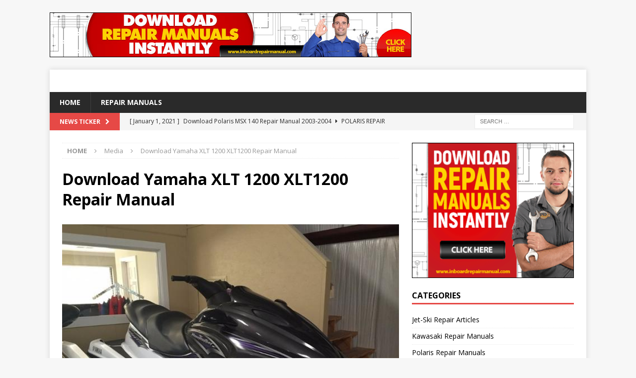

--- FILE ---
content_type: text/html; charset=UTF-8
request_url: https://www.jetskirepairmanual.com/download-yamaha-xlt-1200-xlt1200-repair-manual/download-yamaha-xlt-1200-xlt1200-repair-manual/
body_size: 11626
content:
<!DOCTYPE html>
<html class="no-js mh-one-sb" lang="en-US">
<head>
<meta charset="UTF-8">
<meta name="viewport" content="width=device-width, initial-scale=1.0">
<link rel="profile" href="http://gmpg.org/xfn/11" />
<meta name='robots' content='index, follow, max-image-preview:large, max-snippet:-1, max-video-preview:-1' />

	<!-- This site is optimized with the Yoast SEO plugin v26.7 - https://yoast.com/wordpress/plugins/seo/ -->
	<title>Download Yamaha XLT 1200 XLT1200 Repair Manual -</title>
	<link rel="canonical" href="https://www.jetskirepairmanual.com/download-yamaha-xlt-1200-xlt1200-repair-manual/download-yamaha-xlt-1200-xlt1200-repair-manual/" />
	<meta property="og:locale" content="en_US" />
	<meta property="og:type" content="article" />
	<meta property="og:title" content="Download Yamaha XLT 1200 XLT1200 Repair Manual -" />
	<meta property="og:url" content="https://www.jetskirepairmanual.com/download-yamaha-xlt-1200-xlt1200-repair-manual/download-yamaha-xlt-1200-xlt1200-repair-manual/" />
	<meta property="article:modified_time" content="2020-12-28T22:00:05+00:00" />
	<meta property="og:image" content="https://www.jetskirepairmanual.com/download-yamaha-xlt-1200-xlt1200-repair-manual/download-yamaha-xlt-1200-xlt1200-repair-manual" />
	<meta property="og:image:width" content="600" />
	<meta property="og:image:height" content="450" />
	<meta property="og:image:type" content="image/jpeg" />
	<meta name="twitter:card" content="summary_large_image" />
	<script type="application/ld+json" class="yoast-schema-graph">{"@context":"https://schema.org","@graph":[{"@type":"WebPage","@id":"https://www.jetskirepairmanual.com/download-yamaha-xlt-1200-xlt1200-repair-manual/download-yamaha-xlt-1200-xlt1200-repair-manual/","url":"https://www.jetskirepairmanual.com/download-yamaha-xlt-1200-xlt1200-repair-manual/download-yamaha-xlt-1200-xlt1200-repair-manual/","name":"Download Yamaha XLT 1200 XLT1200 Repair Manual -","isPartOf":{"@id":"https://www.jetskirepairmanual.com/#website"},"primaryImageOfPage":{"@id":"https://www.jetskirepairmanual.com/download-yamaha-xlt-1200-xlt1200-repair-manual/download-yamaha-xlt-1200-xlt1200-repair-manual/#primaryimage"},"image":{"@id":"https://www.jetskirepairmanual.com/download-yamaha-xlt-1200-xlt1200-repair-manual/download-yamaha-xlt-1200-xlt1200-repair-manual/#primaryimage"},"thumbnailUrl":"https://www.jetskirepairmanual.com/wp-content/uploads/2020/12/Download-Yamaha-XLT-1200-XLT1200-Repair-Manual.jpg","datePublished":"2020-12-28T21:59:47+00:00","dateModified":"2020-12-28T22:00:05+00:00","breadcrumb":{"@id":"https://www.jetskirepairmanual.com/download-yamaha-xlt-1200-xlt1200-repair-manual/download-yamaha-xlt-1200-xlt1200-repair-manual/#breadcrumb"},"inLanguage":"en-US","potentialAction":[{"@type":"ReadAction","target":["https://www.jetskirepairmanual.com/download-yamaha-xlt-1200-xlt1200-repair-manual/download-yamaha-xlt-1200-xlt1200-repair-manual/"]}]},{"@type":"ImageObject","inLanguage":"en-US","@id":"https://www.jetskirepairmanual.com/download-yamaha-xlt-1200-xlt1200-repair-manual/download-yamaha-xlt-1200-xlt1200-repair-manual/#primaryimage","url":"https://www.jetskirepairmanual.com/wp-content/uploads/2020/12/Download-Yamaha-XLT-1200-XLT1200-Repair-Manual.jpg","contentUrl":"https://www.jetskirepairmanual.com/wp-content/uploads/2020/12/Download-Yamaha-XLT-1200-XLT1200-Repair-Manual.jpg","width":600,"height":450,"caption":"Download Yamaha XLT 1200 XLT1200 Repair Manual"},{"@type":"BreadcrumbList","@id":"https://www.jetskirepairmanual.com/download-yamaha-xlt-1200-xlt1200-repair-manual/download-yamaha-xlt-1200-xlt1200-repair-manual/#breadcrumb","itemListElement":[{"@type":"ListItem","position":1,"name":"Home","item":"https://www.jetskirepairmanual.com/"},{"@type":"ListItem","position":2,"name":"Download Yamaha XLT 1200 (XLT1200) Repair Manual","item":"https://www.jetskirepairmanual.com/download-yamaha-xlt-1200-xlt1200-repair-manual/"},{"@type":"ListItem","position":3,"name":"Download Yamaha XLT 1200 XLT1200 Repair Manual"}]},{"@type":"WebSite","@id":"https://www.jetskirepairmanual.com/#website","url":"https://www.jetskirepairmanual.com/","name":"","description":"","potentialAction":[{"@type":"SearchAction","target":{"@type":"EntryPoint","urlTemplate":"https://www.jetskirepairmanual.com/?s={search_term_string}"},"query-input":{"@type":"PropertyValueSpecification","valueRequired":true,"valueName":"search_term_string"}}],"inLanguage":"en-US"}]}</script>
	<!-- / Yoast SEO plugin. -->


<link rel='dns-prefetch' href='//fonts.googleapis.com' />
<link rel="alternate" type="application/rss+xml" title=" &raquo; Feed" href="https://www.jetskirepairmanual.com/feed/" />
<link rel="alternate" type="application/rss+xml" title=" &raquo; Comments Feed" href="https://www.jetskirepairmanual.com/comments/feed/" />
<link rel="alternate" type="application/rss+xml" title=" &raquo; Download Yamaha XLT 1200 XLT1200 Repair Manual Comments Feed" href="https://www.jetskirepairmanual.com/download-yamaha-xlt-1200-xlt1200-repair-manual/download-yamaha-xlt-1200-xlt1200-repair-manual/feed/" />
<link rel="alternate" title="oEmbed (JSON)" type="application/json+oembed" href="https://www.jetskirepairmanual.com/wp-json/oembed/1.0/embed?url=https%3A%2F%2Fwww.jetskirepairmanual.com%2Fdownload-yamaha-xlt-1200-xlt1200-repair-manual%2Fdownload-yamaha-xlt-1200-xlt1200-repair-manual%2F" />
<link rel="alternate" title="oEmbed (XML)" type="text/xml+oembed" href="https://www.jetskirepairmanual.com/wp-json/oembed/1.0/embed?url=https%3A%2F%2Fwww.jetskirepairmanual.com%2Fdownload-yamaha-xlt-1200-xlt1200-repair-manual%2Fdownload-yamaha-xlt-1200-xlt1200-repair-manual%2F&#038;format=xml" />
		<!-- This site uses the Google Analytics by MonsterInsights plugin v9.10.1 - Using Analytics tracking - https://www.monsterinsights.com/ -->
		<!-- Note: MonsterInsights is not currently configured on this site. The site owner needs to authenticate with Google Analytics in the MonsterInsights settings panel. -->
					<!-- No tracking code set -->
				<!-- / Google Analytics by MonsterInsights -->
		<style id='wp-img-auto-sizes-contain-inline-css' type='text/css'>
img:is([sizes=auto i],[sizes^="auto," i]){contain-intrinsic-size:3000px 1500px}
/*# sourceURL=wp-img-auto-sizes-contain-inline-css */
</style>
<link rel='stylesheet' id='sgr-css' href='https://www.jetskirepairmanual.com/wp-content/plugins/simple-google-recaptcha/sgr.css?ver=1663350292' type='text/css' media='all' />
<style id='wp-emoji-styles-inline-css' type='text/css'>

	img.wp-smiley, img.emoji {
		display: inline !important;
		border: none !important;
		box-shadow: none !important;
		height: 1em !important;
		width: 1em !important;
		margin: 0 0.07em !important;
		vertical-align: -0.1em !important;
		background: none !important;
		padding: 0 !important;
	}
/*# sourceURL=wp-emoji-styles-inline-css */
</style>
<link rel='stylesheet' id='wp-block-library-css' href='https://www.jetskirepairmanual.com/wp-includes/css/dist/block-library/style.min.css?ver=6.9' type='text/css' media='all' />
<style id='global-styles-inline-css' type='text/css'>
:root{--wp--preset--aspect-ratio--square: 1;--wp--preset--aspect-ratio--4-3: 4/3;--wp--preset--aspect-ratio--3-4: 3/4;--wp--preset--aspect-ratio--3-2: 3/2;--wp--preset--aspect-ratio--2-3: 2/3;--wp--preset--aspect-ratio--16-9: 16/9;--wp--preset--aspect-ratio--9-16: 9/16;--wp--preset--color--black: #000000;--wp--preset--color--cyan-bluish-gray: #abb8c3;--wp--preset--color--white: #ffffff;--wp--preset--color--pale-pink: #f78da7;--wp--preset--color--vivid-red: #cf2e2e;--wp--preset--color--luminous-vivid-orange: #ff6900;--wp--preset--color--luminous-vivid-amber: #fcb900;--wp--preset--color--light-green-cyan: #7bdcb5;--wp--preset--color--vivid-green-cyan: #00d084;--wp--preset--color--pale-cyan-blue: #8ed1fc;--wp--preset--color--vivid-cyan-blue: #0693e3;--wp--preset--color--vivid-purple: #9b51e0;--wp--preset--gradient--vivid-cyan-blue-to-vivid-purple: linear-gradient(135deg,rgb(6,147,227) 0%,rgb(155,81,224) 100%);--wp--preset--gradient--light-green-cyan-to-vivid-green-cyan: linear-gradient(135deg,rgb(122,220,180) 0%,rgb(0,208,130) 100%);--wp--preset--gradient--luminous-vivid-amber-to-luminous-vivid-orange: linear-gradient(135deg,rgb(252,185,0) 0%,rgb(255,105,0) 100%);--wp--preset--gradient--luminous-vivid-orange-to-vivid-red: linear-gradient(135deg,rgb(255,105,0) 0%,rgb(207,46,46) 100%);--wp--preset--gradient--very-light-gray-to-cyan-bluish-gray: linear-gradient(135deg,rgb(238,238,238) 0%,rgb(169,184,195) 100%);--wp--preset--gradient--cool-to-warm-spectrum: linear-gradient(135deg,rgb(74,234,220) 0%,rgb(151,120,209) 20%,rgb(207,42,186) 40%,rgb(238,44,130) 60%,rgb(251,105,98) 80%,rgb(254,248,76) 100%);--wp--preset--gradient--blush-light-purple: linear-gradient(135deg,rgb(255,206,236) 0%,rgb(152,150,240) 100%);--wp--preset--gradient--blush-bordeaux: linear-gradient(135deg,rgb(254,205,165) 0%,rgb(254,45,45) 50%,rgb(107,0,62) 100%);--wp--preset--gradient--luminous-dusk: linear-gradient(135deg,rgb(255,203,112) 0%,rgb(199,81,192) 50%,rgb(65,88,208) 100%);--wp--preset--gradient--pale-ocean: linear-gradient(135deg,rgb(255,245,203) 0%,rgb(182,227,212) 50%,rgb(51,167,181) 100%);--wp--preset--gradient--electric-grass: linear-gradient(135deg,rgb(202,248,128) 0%,rgb(113,206,126) 100%);--wp--preset--gradient--midnight: linear-gradient(135deg,rgb(2,3,129) 0%,rgb(40,116,252) 100%);--wp--preset--font-size--small: 13px;--wp--preset--font-size--medium: 20px;--wp--preset--font-size--large: 36px;--wp--preset--font-size--x-large: 42px;--wp--preset--spacing--20: 0.44rem;--wp--preset--spacing--30: 0.67rem;--wp--preset--spacing--40: 1rem;--wp--preset--spacing--50: 1.5rem;--wp--preset--spacing--60: 2.25rem;--wp--preset--spacing--70: 3.38rem;--wp--preset--spacing--80: 5.06rem;--wp--preset--shadow--natural: 6px 6px 9px rgba(0, 0, 0, 0.2);--wp--preset--shadow--deep: 12px 12px 50px rgba(0, 0, 0, 0.4);--wp--preset--shadow--sharp: 6px 6px 0px rgba(0, 0, 0, 0.2);--wp--preset--shadow--outlined: 6px 6px 0px -3px rgb(255, 255, 255), 6px 6px rgb(0, 0, 0);--wp--preset--shadow--crisp: 6px 6px 0px rgb(0, 0, 0);}:where(.is-layout-flex){gap: 0.5em;}:where(.is-layout-grid){gap: 0.5em;}body .is-layout-flex{display: flex;}.is-layout-flex{flex-wrap: wrap;align-items: center;}.is-layout-flex > :is(*, div){margin: 0;}body .is-layout-grid{display: grid;}.is-layout-grid > :is(*, div){margin: 0;}:where(.wp-block-columns.is-layout-flex){gap: 2em;}:where(.wp-block-columns.is-layout-grid){gap: 2em;}:where(.wp-block-post-template.is-layout-flex){gap: 1.25em;}:where(.wp-block-post-template.is-layout-grid){gap: 1.25em;}.has-black-color{color: var(--wp--preset--color--black) !important;}.has-cyan-bluish-gray-color{color: var(--wp--preset--color--cyan-bluish-gray) !important;}.has-white-color{color: var(--wp--preset--color--white) !important;}.has-pale-pink-color{color: var(--wp--preset--color--pale-pink) !important;}.has-vivid-red-color{color: var(--wp--preset--color--vivid-red) !important;}.has-luminous-vivid-orange-color{color: var(--wp--preset--color--luminous-vivid-orange) !important;}.has-luminous-vivid-amber-color{color: var(--wp--preset--color--luminous-vivid-amber) !important;}.has-light-green-cyan-color{color: var(--wp--preset--color--light-green-cyan) !important;}.has-vivid-green-cyan-color{color: var(--wp--preset--color--vivid-green-cyan) !important;}.has-pale-cyan-blue-color{color: var(--wp--preset--color--pale-cyan-blue) !important;}.has-vivid-cyan-blue-color{color: var(--wp--preset--color--vivid-cyan-blue) !important;}.has-vivid-purple-color{color: var(--wp--preset--color--vivid-purple) !important;}.has-black-background-color{background-color: var(--wp--preset--color--black) !important;}.has-cyan-bluish-gray-background-color{background-color: var(--wp--preset--color--cyan-bluish-gray) !important;}.has-white-background-color{background-color: var(--wp--preset--color--white) !important;}.has-pale-pink-background-color{background-color: var(--wp--preset--color--pale-pink) !important;}.has-vivid-red-background-color{background-color: var(--wp--preset--color--vivid-red) !important;}.has-luminous-vivid-orange-background-color{background-color: var(--wp--preset--color--luminous-vivid-orange) !important;}.has-luminous-vivid-amber-background-color{background-color: var(--wp--preset--color--luminous-vivid-amber) !important;}.has-light-green-cyan-background-color{background-color: var(--wp--preset--color--light-green-cyan) !important;}.has-vivid-green-cyan-background-color{background-color: var(--wp--preset--color--vivid-green-cyan) !important;}.has-pale-cyan-blue-background-color{background-color: var(--wp--preset--color--pale-cyan-blue) !important;}.has-vivid-cyan-blue-background-color{background-color: var(--wp--preset--color--vivid-cyan-blue) !important;}.has-vivid-purple-background-color{background-color: var(--wp--preset--color--vivid-purple) !important;}.has-black-border-color{border-color: var(--wp--preset--color--black) !important;}.has-cyan-bluish-gray-border-color{border-color: var(--wp--preset--color--cyan-bluish-gray) !important;}.has-white-border-color{border-color: var(--wp--preset--color--white) !important;}.has-pale-pink-border-color{border-color: var(--wp--preset--color--pale-pink) !important;}.has-vivid-red-border-color{border-color: var(--wp--preset--color--vivid-red) !important;}.has-luminous-vivid-orange-border-color{border-color: var(--wp--preset--color--luminous-vivid-orange) !important;}.has-luminous-vivid-amber-border-color{border-color: var(--wp--preset--color--luminous-vivid-amber) !important;}.has-light-green-cyan-border-color{border-color: var(--wp--preset--color--light-green-cyan) !important;}.has-vivid-green-cyan-border-color{border-color: var(--wp--preset--color--vivid-green-cyan) !important;}.has-pale-cyan-blue-border-color{border-color: var(--wp--preset--color--pale-cyan-blue) !important;}.has-vivid-cyan-blue-border-color{border-color: var(--wp--preset--color--vivid-cyan-blue) !important;}.has-vivid-purple-border-color{border-color: var(--wp--preset--color--vivid-purple) !important;}.has-vivid-cyan-blue-to-vivid-purple-gradient-background{background: var(--wp--preset--gradient--vivid-cyan-blue-to-vivid-purple) !important;}.has-light-green-cyan-to-vivid-green-cyan-gradient-background{background: var(--wp--preset--gradient--light-green-cyan-to-vivid-green-cyan) !important;}.has-luminous-vivid-amber-to-luminous-vivid-orange-gradient-background{background: var(--wp--preset--gradient--luminous-vivid-amber-to-luminous-vivid-orange) !important;}.has-luminous-vivid-orange-to-vivid-red-gradient-background{background: var(--wp--preset--gradient--luminous-vivid-orange-to-vivid-red) !important;}.has-very-light-gray-to-cyan-bluish-gray-gradient-background{background: var(--wp--preset--gradient--very-light-gray-to-cyan-bluish-gray) !important;}.has-cool-to-warm-spectrum-gradient-background{background: var(--wp--preset--gradient--cool-to-warm-spectrum) !important;}.has-blush-light-purple-gradient-background{background: var(--wp--preset--gradient--blush-light-purple) !important;}.has-blush-bordeaux-gradient-background{background: var(--wp--preset--gradient--blush-bordeaux) !important;}.has-luminous-dusk-gradient-background{background: var(--wp--preset--gradient--luminous-dusk) !important;}.has-pale-ocean-gradient-background{background: var(--wp--preset--gradient--pale-ocean) !important;}.has-electric-grass-gradient-background{background: var(--wp--preset--gradient--electric-grass) !important;}.has-midnight-gradient-background{background: var(--wp--preset--gradient--midnight) !important;}.has-small-font-size{font-size: var(--wp--preset--font-size--small) !important;}.has-medium-font-size{font-size: var(--wp--preset--font-size--medium) !important;}.has-large-font-size{font-size: var(--wp--preset--font-size--large) !important;}.has-x-large-font-size{font-size: var(--wp--preset--font-size--x-large) !important;}
/*# sourceURL=global-styles-inline-css */
</style>

<style id='classic-theme-styles-inline-css' type='text/css'>
/*! This file is auto-generated */
.wp-block-button__link{color:#fff;background-color:#32373c;border-radius:9999px;box-shadow:none;text-decoration:none;padding:calc(.667em + 2px) calc(1.333em + 2px);font-size:1.125em}.wp-block-file__button{background:#32373c;color:#fff;text-decoration:none}
/*# sourceURL=/wp-includes/css/classic-themes.min.css */
</style>
<link rel='stylesheet' id='contact-form-7-css' href='https://www.jetskirepairmanual.com/wp-content/plugins/contact-form-7/includes/css/styles.css?ver=6.1.4' type='text/css' media='all' />
<link rel='stylesheet' id='mh-magazine-css' href='https://www.jetskirepairmanual.com/wp-content/themes/mh-magazine/style.css?ver=3.8.1' type='text/css' media='all' />
<link rel='stylesheet' id='mh-font-awesome-css' href='https://www.jetskirepairmanual.com/wp-content/themes/mh-magazine/includes/font-awesome.min.css' type='text/css' media='all' />
<link rel='stylesheet' id='mh-google-fonts-css' href='https://fonts.googleapis.com/css?family=Open+Sans:300,400,400italic,600,700' type='text/css' media='all' />
<link rel='stylesheet' id='tablepress-default-css' href='https://www.jetskirepairmanual.com/wp-content/plugins/tablepress/css/build/default.css?ver=3.2.6' type='text/css' media='all' />
<script type="text/javascript" id="sgr-js-extra">
/* <![CDATA[ */
var sgr = {"sgr_site_key":"6LfjWBgaAAAAAMj7u4LE36dJN8QEJNXf8_ud8f9R"};
//# sourceURL=sgr-js-extra
/* ]]> */
</script>
<script type="text/javascript" src="https://www.jetskirepairmanual.com/wp-content/plugins/simple-google-recaptcha/sgr.js?ver=1663350292" id="sgr-js"></script>
<script type="text/javascript" src="https://www.jetskirepairmanual.com/wp-includes/js/jquery/jquery.min.js?ver=3.7.1" id="jquery-core-js"></script>
<script type="text/javascript" src="https://www.jetskirepairmanual.com/wp-includes/js/jquery/jquery-migrate.min.js?ver=3.4.1" id="jquery-migrate-js"></script>
<script type="text/javascript" src="https://www.jetskirepairmanual.com/wp-content/themes/mh-magazine/js/scripts.js?ver=3.8.1" id="mh-scripts-js"></script>
<link rel="https://api.w.org/" href="https://www.jetskirepairmanual.com/wp-json/" /><link rel="alternate" title="JSON" type="application/json" href="https://www.jetskirepairmanual.com/wp-json/wp/v2/media/402" /><link rel="EditURI" type="application/rsd+xml" title="RSD" href="https://www.jetskirepairmanual.com/xmlrpc.php?rsd" />
<meta name="generator" content="WordPress 6.9" />
<link rel='shortlink' href='https://www.jetskirepairmanual.com/?p=402' />
<!--[if lt IE 9]>
<script src="https://www.jetskirepairmanual.com/wp-content/themes/mh-magazine/js/css3-mediaqueries.js"></script>
<![endif]-->
<link rel="icon" href="https://www.jetskirepairmanual.com/wp-content/uploads/2017/11/cropped-www.jetskirepairmanual.com_-32x32.png" sizes="32x32" />
<link rel="icon" href="https://www.jetskirepairmanual.com/wp-content/uploads/2017/11/cropped-www.jetskirepairmanual.com_-192x192.png" sizes="192x192" />
<link rel="apple-touch-icon" href="https://www.jetskirepairmanual.com/wp-content/uploads/2017/11/cropped-www.jetskirepairmanual.com_-180x180.png" />
<meta name="msapplication-TileImage" content="https://www.jetskirepairmanual.com/wp-content/uploads/2017/11/cropped-www.jetskirepairmanual.com_-270x270.png" />
</head>
<body id="mh-mobile" class="attachment wp-singular attachment-template-default single single-attachment postid-402 attachmentid-402 attachment-jpeg wp-theme-mh-magazine mh-boxed-layout mh-right-sb mh-loop-layout1 mh-widget-layout1" itemscope="itemscope" itemtype="http://schema.org/WebPage">
<aside class="mh-container mh-header-widget-1">
<div id="enqtran_images_banner_widget-2" class="mh-widget mh-header-1 widget_enqtran_images_banner_widget">	<div class="content-sidebar-widget">
		<div class="image_widget">
			<a
									target="_self" href="http://www.jetskirepairmanual.com/repair-manuals/" >
					<img
					class="img-responsive "
					id=" "
					width="728"
					height="90"
					title="Image-Banner"
					src="https://www.jetskirepairmanual.com/wp-content/uploads/2017/08/JetSki-Waverunner-Pwc-Repair-Manual.jpg"
					alt="Image">
			</a>
					</div>
	</div>
</div></aside>
<div class="mh-container mh-container-outer">
<div class="mh-header-nav-mobile clearfix"></div>
	<div class="mh-preheader">
    	<div class="mh-container mh-container-inner mh-row clearfix">
							<div class="mh-header-bar-content mh-header-bar-top-left mh-col-2-3 clearfix">
									</div>
										<div class="mh-header-bar-content mh-header-bar-top-right mh-col-1-3 clearfix">
									</div>
					</div>
	</div>
<header class="mh-header" itemscope="itemscope" itemtype="http://schema.org/WPHeader">
	<div class="mh-container mh-container-inner clearfix">
		<div class="mh-custom-header clearfix">
<div class="mh-header-columns mh-row clearfix">
<div class="mh-col-1-1 mh-site-identity">
<div class="mh-site-logo" role="banner" itemscope="itemscope" itemtype="http://schema.org/Brand">
<div class="mh-header-text">
<a class="mh-header-text-link" href="https://www.jetskirepairmanual.com/" title="" rel="home">
</a>
</div>
</div>
</div>
</div>
</div>
	</div>
	<div class="mh-main-nav-wrap">
		<nav class="mh-navigation mh-main-nav mh-container mh-container-inner clearfix" itemscope="itemscope" itemtype="http://schema.org/SiteNavigationElement">
			<div class="menu-main-container"><ul id="menu-main" class="menu"><li id="menu-item-22" class="menu-item menu-item-type-post_type menu-item-object-page menu-item-home menu-item-22"><a href="https://www.jetskirepairmanual.com/">Home</a></li>
<li id="menu-item-155" class="menu-item menu-item-type-post_type menu-item-object-page menu-item-155"><a href="https://www.jetskirepairmanual.com/repair-manuals/">Repair Manuals</a></li>
</ul></div>		</nav>
	</div>
	</header>
	<div class="mh-subheader">
		<div class="mh-container mh-container-inner mh-row clearfix">
							<div class="mh-header-bar-content mh-header-bar-bottom-left mh-col-2-3 clearfix">
											<div class="mh-header-ticker mh-header-ticker-bottom">
							<div class="mh-ticker-bottom">
			<div class="mh-ticker-title mh-ticker-title-bottom">
			News Ticker<i class="fa fa-chevron-right"></i>		</div>
		<div class="mh-ticker-content mh-ticker-content-bottom">
		<ul id="mh-ticker-loop-bottom">				<li class="mh-ticker-item mh-ticker-item-bottom">
					<a href="https://www.jetskirepairmanual.com/download-polaris-msx-140-repair-manual-2003-2004/" title="Download Polaris MSX 140 Repair Manual 2003-2004">
						<span class="mh-ticker-item-date mh-ticker-item-date-bottom">
                        	[ January 1, 2021 ]                        </span>
						<span class="mh-ticker-item-title mh-ticker-item-title-bottom">
							Download Polaris MSX 140 Repair Manual 2003-2004						</span>
													<span class="mh-ticker-item-cat mh-ticker-item-cat-bottom">
								<i class="fa fa-caret-right"></i>
																Polaris Repair Manuals							</span>
											</a>
				</li>				<li class="mh-ticker-item mh-ticker-item-bottom">
					<a href="https://www.jetskirepairmanual.com/download-yamaha-xl760-xl-760-repair-manual/" title="DOWNLOAD Yamaha XL760 (XL 760) Repair Manual">
						<span class="mh-ticker-item-date mh-ticker-item-date-bottom">
                        	[ December 31, 2020 ]                        </span>
						<span class="mh-ticker-item-title mh-ticker-item-title-bottom">
							DOWNLOAD Yamaha XL760 (XL 760) Repair Manual						</span>
													<span class="mh-ticker-item-cat mh-ticker-item-cat-bottom">
								<i class="fa fa-caret-right"></i>
																Yamaha Service Manuals							</span>
											</a>
				</li>				<li class="mh-ticker-item mh-ticker-item-bottom">
					<a href="https://www.jetskirepairmanual.com/download-yamaha-xl700-xl-700-repair-manual/" title="Download Yamaha XL700 (XL 700) Repair Manual">
						<span class="mh-ticker-item-date mh-ticker-item-date-bottom">
                        	[ December 31, 2020 ]                        </span>
						<span class="mh-ticker-item-title mh-ticker-item-title-bottom">
							Download Yamaha XL700 (XL 700) Repair Manual						</span>
													<span class="mh-ticker-item-cat mh-ticker-item-cat-bottom">
								<i class="fa fa-caret-right"></i>
																Yamaha Service Manuals							</span>
											</a>
				</li>				<li class="mh-ticker-item mh-ticker-item-bottom">
					<a href="https://www.jetskirepairmanual.com/download-yamaha-xl1200-xl-1200-repair-manual/" title="Download Yamaha XL1200 (XL 1200) repair manual">
						<span class="mh-ticker-item-date mh-ticker-item-date-bottom">
                        	[ December 30, 2020 ]                        </span>
						<span class="mh-ticker-item-title mh-ticker-item-title-bottom">
							Download Yamaha XL1200 (XL 1200) repair manual						</span>
													<span class="mh-ticker-item-cat mh-ticker-item-cat-bottom">
								<i class="fa fa-caret-right"></i>
																Yamaha Service Manuals							</span>
											</a>
				</li>				<li class="mh-ticker-item mh-ticker-item-bottom">
					<a href="https://www.jetskirepairmanual.com/download-yamaha-xlt-1200-xlt1200-repair-manual/" title="Download Yamaha XLT 1200 (XLT1200) Repair Manual">
						<span class="mh-ticker-item-date mh-ticker-item-date-bottom">
                        	[ December 28, 2020 ]                        </span>
						<span class="mh-ticker-item-title mh-ticker-item-title-bottom">
							Download Yamaha XLT 1200 (XLT1200) Repair Manual						</span>
													<span class="mh-ticker-item-cat mh-ticker-item-cat-bottom">
								<i class="fa fa-caret-right"></i>
																Yamaha Service Manuals							</span>
											</a>
				</li>		</ul>
	</div>
</div>						</div>
									</div>
										<div class="mh-header-bar-content mh-header-bar-bottom-right mh-col-1-3 clearfix">
											<aside class="mh-header-search mh-header-search-bottom">
							<form role="search" method="get" class="search-form" action="https://www.jetskirepairmanual.com/">
				<label>
					<span class="screen-reader-text">Search for:</span>
					<input type="search" class="search-field" placeholder="Search &hellip;" value="" name="s" />
				</label>
				<input type="submit" class="search-submit" value="Search" />
			</form>						</aside>
									</div>
					</div>
	</div>
<div class="mh-wrapper clearfix">
	<div class="mh-main clearfix">
		<div id="main-content" class="mh-content" role="main"><nav class="mh-breadcrumb"><span itemscope itemtype="http://data-vocabulary.org/Breadcrumb"><a href="https://www.jetskirepairmanual.com" itemprop="url"><span itemprop="title">Home</span></a></span><span class="mh-breadcrumb-delimiter"><i class="fa fa-angle-right"></i></span>Media<span class="mh-breadcrumb-delimiter"><i class="fa fa-angle-right"></i></span>Download Yamaha XLT 1200 XLT1200 Repair Manual</nav>
				<article id="post-402" class="post-402 attachment type-attachment status-inherit hentry">
					<header class="entry-header">
						<h1 class="entry-title">Download Yamaha XLT 1200 XLT1200 Repair Manual</h1>					</header>
					<figure class="entry-thumbnail">
												<a href="https://www.jetskirepairmanual.com/wp-content/uploads/2020/12/Download-Yamaha-XLT-1200-XLT1200-Repair-Manual.jpg" title="Download Yamaha XLT 1200 XLT1200 Repair Manual" rel="attachment" target="_blank">
							<img src="https://www.jetskirepairmanual.com/wp-content/uploads/2020/12/Download-Yamaha-XLT-1200-XLT1200-Repair-Manual.jpg" width="600" height="450" class="attachment-medium" alt="Download Yamaha XLT 1200 XLT1200 Repair Manual" />
						</a>
											</figure>
									</article><nav class="mh-post-nav mh-row clearfix" itemscope="itemscope" itemtype="http://schema.org/SiteNavigationElement">
<div class="mh-col-1-2 mh-post-nav-item mh-post-nav-prev">
<a href='https://www.jetskirepairmanual.com/download-yamaha-xlt-1200-xlt1200-repair-manual/online-yamaha-xlt-xlt-1200-service-manual-2001-2002-2003-2004-2005/'><span>Previous</span></a></div>
<div class="mh-col-1-2 mh-post-nav-item mh-post-nav-next">
</div>
</nav>
<div id="comments" class="mh-comments-wrap">
			<h4 class="mh-widget-title mh-comment-form-title">
				<span class="mh-widget-title-inner">
					Be the first to comment				</span>
			</h4>	<div id="respond" class="comment-respond">
		<h3 id="reply-title" class="comment-reply-title">Leave a Reply <small><a rel="nofollow" id="cancel-comment-reply-link" href="/download-yamaha-xlt-1200-xlt1200-repair-manual/download-yamaha-xlt-1200-xlt1200-repair-manual/#respond" style="display:none;">Cancel reply</a></small></h3><form action="https://www.jetskirepairmanual.com/wp-comments-post.php" method="post" id="commentform" class="comment-form"><p class="comment-notes">Your email address will not be published.</p><p class="comment-form-comment"><label for="comment">Comment</label><br/><textarea id="comment" name="comment" cols="45" rows="5" aria-required="true"></textarea></p><p class="comment-form-author"><label for="author">Name </label><span class="required">*</span><br/><input id="author" name="author" type="text" value="" size="30" aria-required='true' /></p>
<p class="comment-form-email"><label for="email">Email </label><span class="required">*</span><br/><input id="email" name="email" type="text" value="" size="30" aria-required='true' /></p>
<p class="comment-form-url"><label for="url">Website</label><br/><input id="url" name="url" type="text" value="" size="30" /></p>
<div class="sgr-main"></div><p class="form-submit"><input name="submit" type="submit" id="submit" class="submit" value="Post Comment" /> <input type='hidden' name='comment_post_ID' value='402' id='comment_post_ID' />
<input type='hidden' name='comment_parent' id='comment_parent' value='0' />
</p><p style="display: none !important;" class="akismet-fields-container" data-prefix="ak_"><label>&#916;<textarea name="ak_hp_textarea" cols="45" rows="8" maxlength="100"></textarea></label><input type="hidden" id="ak_js_1" name="ak_js" value="0"/><script>document.getElementById( "ak_js_1" ).setAttribute( "value", ( new Date() ).getTime() );</script></p></form>	</div><!-- #respond -->
	</div>
		</div>
			<aside class="mh-widget-col-1 mh-sidebar" itemscope="itemscope" itemtype="http://schema.org/WPSideBar"><div id="enqtran_images_banner_widget-3" class="mh-widget widget_enqtran_images_banner_widget">	<div class="content-sidebar-widget">
		<div class="image_widget">
			<a
									target="_self" href="http://www.jetskirepairmanual.com/repair-manuals/" >
					<img
					class="img-responsive "
					id=" "
					width="350"
					height="350"
					title="Image-Banner"
					src="https://www.jetskirepairmanual.com/wp-content/uploads/2017/08/Jet-Ski-Service-Manual.gif"
					alt="Image">
			</a>
					</div>
	</div>
</div><div id="categories-2" class="mh-widget widget_categories"><h4 class="mh-widget-title"><span class="mh-widget-title-inner">Categories</span></h4>
			<ul>
					<li class="cat-item cat-item-5"><a href="https://www.jetskirepairmanual.com/category/jet-ski-repair-articles/">Jet-Ski Repair Articles</a>
</li>
	<li class="cat-item cat-item-6"><a href="https://www.jetskirepairmanual.com/category/kawasaki-repair-manuals/">Kawasaki Repair Manuals</a>
</li>
	<li class="cat-item cat-item-1"><a href="https://www.jetskirepairmanual.com/category/polaris-waverunner-repair-manuals/">Polaris Repair Manuals</a>
</li>
	<li class="cat-item cat-item-7"><a href="https://www.jetskirepairmanual.com/category/sea-doo-shop-manuals/">Sea-Doo Shop Manuals</a>
</li>
	<li class="cat-item cat-item-4"><a href="https://www.jetskirepairmanual.com/category/yamaha-jet-ski-service-manuals/">Yamaha Service Manuals</a>
</li>
			</ul>

			</div><div id="mh_magazine_custom_posts-2" class="mh-widget mh_magazine_custom_posts"><h4 class="mh-widget-title"><span class="mh-widget-title-inner">Recent Posts</span></h4>			<ul class="mh-custom-posts-widget clearfix"> 						<li class="mh-custom-posts-item mh-custom-posts-small clearfix post-451 post type-post status-publish format-standard has-post-thumbnail category-polaris-waverunner-repair-manuals">
															<figure class="mh-custom-posts-thumb">
									<a class="mh-thumb-icon mh-thumb-icon-small" href="https://www.jetskirepairmanual.com/download-polaris-msx-140-repair-manual-2003-2004/" title="Download Polaris MSX 140 Repair Manual 2003-2004"><img width="80" height="60" src="https://www.jetskirepairmanual.com/wp-content/uploads/2021/01/Polaris-MSX-140-HO-Repair-Manual-2003-2004-80x60.jpg" class="attachment-mh-magazine-small size-mh-magazine-small wp-post-image" alt="Polaris MSX 140 HO Repair Manual 2003 2004" decoding="async" loading="lazy" srcset="https://www.jetskirepairmanual.com/wp-content/uploads/2021/01/Polaris-MSX-140-HO-Repair-Manual-2003-2004-80x60.jpg 80w, https://www.jetskirepairmanual.com/wp-content/uploads/2021/01/Polaris-MSX-140-HO-Repair-Manual-2003-2004-300x225.jpg 300w, https://www.jetskirepairmanual.com/wp-content/uploads/2021/01/Polaris-MSX-140-HO-Repair-Manual-2003-2004-326x245.jpg 326w, https://www.jetskirepairmanual.com/wp-content/uploads/2021/01/Polaris-MSX-140-HO-Repair-Manual-2003-2004.jpg 650w" sizes="auto, (max-width: 80px) 100vw, 80px" />									</a>
								</figure>
														<div class="mh-custom-posts-header">
								<div class="mh-custom-posts-small-title">
									<a href="https://www.jetskirepairmanual.com/download-polaris-msx-140-repair-manual-2003-2004/" title="Download Polaris MSX 140 Repair Manual 2003-2004">
										Download Polaris MSX 140 Repair Manual 2003-2004									</a>
								</div>
								<div class="mh-meta entry-meta">
<span class="entry-meta-date updated"><i class="fa fa-clock-o"></i><a href="https://www.jetskirepairmanual.com/2021/01/">January 1, 2021</a></span>
<span class="entry-meta-comments"><i class="fa fa-comment-o"></i><a href="https://www.jetskirepairmanual.com/download-polaris-msx-140-repair-manual-2003-2004/#respond" class="mh-comment-count-link" >0</a></span>
</div>
							</div>
						</li>						<li class="mh-custom-posts-item mh-custom-posts-small clearfix post-435 post type-post status-publish format-standard has-post-thumbnail category-yamaha-jet-ski-service-manuals">
															<figure class="mh-custom-posts-thumb">
									<a class="mh-thumb-icon mh-thumb-icon-small" href="https://www.jetskirepairmanual.com/download-yamaha-xl760-xl-760-repair-manual/" title="DOWNLOAD Yamaha XL760 (XL 760) Repair Manual"><img width="80" height="60" src="https://www.jetskirepairmanual.com/wp-content/uploads/2020/12/DOWNLOAD-Yamaha-XL760-XL-760-Repair-Manual-80x60.jpg" class="attachment-mh-magazine-small size-mh-magazine-small wp-post-image" alt="DOWNLOAD Yamaha XL760 XL 760 Repair Manual" decoding="async" loading="lazy" srcset="https://www.jetskirepairmanual.com/wp-content/uploads/2020/12/DOWNLOAD-Yamaha-XL760-XL-760-Repair-Manual-80x60.jpg 80w, https://www.jetskirepairmanual.com/wp-content/uploads/2020/12/DOWNLOAD-Yamaha-XL760-XL-760-Repair-Manual-300x225.jpg 300w, https://www.jetskirepairmanual.com/wp-content/uploads/2020/12/DOWNLOAD-Yamaha-XL760-XL-760-Repair-Manual-326x245.jpg 326w, https://www.jetskirepairmanual.com/wp-content/uploads/2020/12/DOWNLOAD-Yamaha-XL760-XL-760-Repair-Manual.jpg 600w" sizes="auto, (max-width: 80px) 100vw, 80px" />									</a>
								</figure>
														<div class="mh-custom-posts-header">
								<div class="mh-custom-posts-small-title">
									<a href="https://www.jetskirepairmanual.com/download-yamaha-xl760-xl-760-repair-manual/" title="DOWNLOAD Yamaha XL760 (XL 760) Repair Manual">
										DOWNLOAD Yamaha XL760 (XL 760) Repair Manual									</a>
								</div>
								<div class="mh-meta entry-meta">
<span class="entry-meta-date updated"><i class="fa fa-clock-o"></i><a href="https://www.jetskirepairmanual.com/2020/12/">December 31, 2020</a></span>
<span class="entry-meta-comments"><i class="fa fa-comment-o"></i><a href="https://www.jetskirepairmanual.com/download-yamaha-xl760-xl-760-repair-manual/#respond" class="mh-comment-count-link" >0</a></span>
</div>
							</div>
						</li>						<li class="mh-custom-posts-item mh-custom-posts-small clearfix post-421 post type-post status-publish format-standard has-post-thumbnail category-yamaha-jet-ski-service-manuals">
															<figure class="mh-custom-posts-thumb">
									<a class="mh-thumb-icon mh-thumb-icon-small" href="https://www.jetskirepairmanual.com/download-yamaha-xl700-xl-700-repair-manual/" title="Download Yamaha XL700 (XL 700) Repair Manual"><img width="80" height="60" src="https://www.jetskirepairmanual.com/wp-content/uploads/2020/12/Download-Yamaha-XL700-XL-700-Repair-Manual-PDF-80x60.jpg" class="attachment-mh-magazine-small size-mh-magazine-small wp-post-image" alt="Download Yamaha XL700 (XL 700) Repair Manual PDF" decoding="async" loading="lazy" srcset="https://www.jetskirepairmanual.com/wp-content/uploads/2020/12/Download-Yamaha-XL700-XL-700-Repair-Manual-PDF-80x60.jpg 80w, https://www.jetskirepairmanual.com/wp-content/uploads/2020/12/Download-Yamaha-XL700-XL-700-Repair-Manual-PDF-326x245.jpg 326w" sizes="auto, (max-width: 80px) 100vw, 80px" />									</a>
								</figure>
														<div class="mh-custom-posts-header">
								<div class="mh-custom-posts-small-title">
									<a href="https://www.jetskirepairmanual.com/download-yamaha-xl700-xl-700-repair-manual/" title="Download Yamaha XL700 (XL 700) Repair Manual">
										Download Yamaha XL700 (XL 700) Repair Manual									</a>
								</div>
								<div class="mh-meta entry-meta">
<span class="entry-meta-date updated"><i class="fa fa-clock-o"></i><a href="https://www.jetskirepairmanual.com/2020/12/">December 31, 2020</a></span>
<span class="entry-meta-comments"><i class="fa fa-comment-o"></i><a href="https://www.jetskirepairmanual.com/download-yamaha-xl700-xl-700-repair-manual/#respond" class="mh-comment-count-link" >0</a></span>
</div>
							</div>
						</li>						<li class="mh-custom-posts-item mh-custom-posts-small clearfix post-407 post type-post status-publish format-standard has-post-thumbnail category-yamaha-jet-ski-service-manuals">
															<figure class="mh-custom-posts-thumb">
									<a class="mh-thumb-icon mh-thumb-icon-small" href="https://www.jetskirepairmanual.com/download-yamaha-xl1200-xl-1200-repair-manual/" title="Download Yamaha XL1200 (XL 1200) repair manual"><img width="80" height="60" src="https://www.jetskirepairmanual.com/wp-content/uploads/2020/12/Download-Yamaha-XL1200-XL-1200-repair-manual-80x60.jpg" class="attachment-mh-magazine-small size-mh-magazine-small wp-post-image" alt="Download 1998 Yamaha XL1200 (XL 1200) repair manual" decoding="async" loading="lazy" srcset="https://www.jetskirepairmanual.com/wp-content/uploads/2020/12/Download-Yamaha-XL1200-XL-1200-repair-manual-80x60.jpg 80w, https://www.jetskirepairmanual.com/wp-content/uploads/2020/12/Download-Yamaha-XL1200-XL-1200-repair-manual-326x245.jpg 326w" sizes="auto, (max-width: 80px) 100vw, 80px" />									</a>
								</figure>
														<div class="mh-custom-posts-header">
								<div class="mh-custom-posts-small-title">
									<a href="https://www.jetskirepairmanual.com/download-yamaha-xl1200-xl-1200-repair-manual/" title="Download Yamaha XL1200 (XL 1200) repair manual">
										Download Yamaha XL1200 (XL 1200) repair manual									</a>
								</div>
								<div class="mh-meta entry-meta">
<span class="entry-meta-date updated"><i class="fa fa-clock-o"></i><a href="https://www.jetskirepairmanual.com/2020/12/">December 30, 2020</a></span>
<span class="entry-meta-comments"><i class="fa fa-comment-o"></i><a href="https://www.jetskirepairmanual.com/download-yamaha-xl1200-xl-1200-repair-manual/#respond" class="mh-comment-count-link" >0</a></span>
</div>
							</div>
						</li>						<li class="mh-custom-posts-item mh-custom-posts-small clearfix post-394 post type-post status-publish format-standard category-yamaha-jet-ski-service-manuals">
															<figure class="mh-custom-posts-thumb">
									<a class="mh-thumb-icon mh-thumb-icon-small" href="https://www.jetskirepairmanual.com/download-yamaha-xlt-1200-xlt1200-repair-manual/" title="Download Yamaha XLT 1200 (XLT1200) Repair Manual"><img width="80" height="60" src="https://www.jetskirepairmanual.com/wp-content/uploads/2020/12/Download-Yamaha-XLT-1200-XLT1200-Repair-Manual-80x60.jpg" class="attachment-mh-magazine-small size-mh-magazine-small wp-post-image" alt="Download Yamaha XLT 1200 XLT1200 Repair Manual" decoding="async" loading="lazy" srcset="https://www.jetskirepairmanual.com/wp-content/uploads/2020/12/Download-Yamaha-XLT-1200-XLT1200-Repair-Manual-80x60.jpg 80w, https://www.jetskirepairmanual.com/wp-content/uploads/2020/12/Download-Yamaha-XLT-1200-XLT1200-Repair-Manual-300x225.jpg 300w, https://www.jetskirepairmanual.com/wp-content/uploads/2020/12/Download-Yamaha-XLT-1200-XLT1200-Repair-Manual-326x245.jpg 326w, https://www.jetskirepairmanual.com/wp-content/uploads/2020/12/Download-Yamaha-XLT-1200-XLT1200-Repair-Manual.jpg 600w" sizes="auto, (max-width: 80px) 100vw, 80px" />									</a>
								</figure>
														<div class="mh-custom-posts-header">
								<div class="mh-custom-posts-small-title">
									<a href="https://www.jetskirepairmanual.com/download-yamaha-xlt-1200-xlt1200-repair-manual/" title="Download Yamaha XLT 1200 (XLT1200) Repair Manual">
										Download Yamaha XLT 1200 (XLT1200) Repair Manual									</a>
								</div>
								<div class="mh-meta entry-meta">
<span class="entry-meta-date updated"><i class="fa fa-clock-o"></i><a href="https://www.jetskirepairmanual.com/2020/12/">December 28, 2020</a></span>
<span class="entry-meta-comments"><i class="fa fa-comment-o"></i><a href="https://www.jetskirepairmanual.com/download-yamaha-xlt-1200-xlt1200-repair-manual/#respond" class="mh-comment-count-link" >0</a></span>
</div>
							</div>
						</li>						<li class="mh-custom-posts-item mh-custom-posts-small clearfix post-377 post type-post status-publish format-standard has-post-thumbnail category-yamaha-jet-ski-service-manuals">
															<figure class="mh-custom-posts-thumb">
									<a class="mh-thumb-icon mh-thumb-icon-small" href="https://www.jetskirepairmanual.com/download-yamaha-xlt-800-xlt800-repair-manual/" title="DOWNLOAD Yamaha XLT 800 (XLT800) Repair Manual"><img width="80" height="60" src="https://www.jetskirepairmanual.com/wp-content/uploads/2020/12/DOWNLOAD-Yamaha-XLT-800-XLT800-Repair-Manual-80x60.jpg" class="attachment-mh-magazine-small size-mh-magazine-small wp-post-image" alt="DOWNLOAD Yamaha XLT 800 (XLT800) Repair Manual" decoding="async" loading="lazy" srcset="https://www.jetskirepairmanual.com/wp-content/uploads/2020/12/DOWNLOAD-Yamaha-XLT-800-XLT800-Repair-Manual-80x60.jpg 80w, https://www.jetskirepairmanual.com/wp-content/uploads/2020/12/DOWNLOAD-Yamaha-XLT-800-XLT800-Repair-Manual-300x225.jpg 300w, https://www.jetskirepairmanual.com/wp-content/uploads/2020/12/DOWNLOAD-Yamaha-XLT-800-XLT800-Repair-Manual-768x576.jpg 768w, https://www.jetskirepairmanual.com/wp-content/uploads/2020/12/DOWNLOAD-Yamaha-XLT-800-XLT800-Repair-Manual-678x509.jpg 678w, https://www.jetskirepairmanual.com/wp-content/uploads/2020/12/DOWNLOAD-Yamaha-XLT-800-XLT800-Repair-Manual-326x245.jpg 326w, https://www.jetskirepairmanual.com/wp-content/uploads/2020/12/DOWNLOAD-Yamaha-XLT-800-XLT800-Repair-Manual.jpg 800w" sizes="auto, (max-width: 80px) 100vw, 80px" />									</a>
								</figure>
														<div class="mh-custom-posts-header">
								<div class="mh-custom-posts-small-title">
									<a href="https://www.jetskirepairmanual.com/download-yamaha-xlt-800-xlt800-repair-manual/" title="DOWNLOAD Yamaha XLT 800 (XLT800) Repair Manual">
										DOWNLOAD Yamaha XLT 800 (XLT800) Repair Manual									</a>
								</div>
								<div class="mh-meta entry-meta">
<span class="entry-meta-date updated"><i class="fa fa-clock-o"></i><a href="https://www.jetskirepairmanual.com/2020/12/">December 27, 2020</a></span>
<span class="entry-meta-comments"><i class="fa fa-comment-o"></i><a href="https://www.jetskirepairmanual.com/download-yamaha-xlt-800-xlt800-repair-manual/#respond" class="mh-comment-count-link" >0</a></span>
</div>
							</div>
						</li>						<li class="mh-custom-posts-item mh-custom-posts-small clearfix post-357 post type-post status-publish format-standard has-post-thumbnail category-yamaha-jet-ski-service-manuals">
															<figure class="mh-custom-posts-thumb">
									<a class="mh-thumb-icon mh-thumb-icon-small" href="https://www.jetskirepairmanual.com/download-yamaha-fx-cruiser-ho-repair-manual/" title="Download Yamaha FX Cruiser HO Repair Manual"><img width="80" height="60" src="https://www.jetskirepairmanual.com/wp-content/uploads/2020/12/Download-Yamaha-FX-Cruiser-HO-Repair-Manual-80x60.jpg" class="attachment-mh-magazine-small size-mh-magazine-small wp-post-image" alt="Download Yamaha FX Cruiser HO Repair Manual" decoding="async" loading="lazy" srcset="https://www.jetskirepairmanual.com/wp-content/uploads/2020/12/Download-Yamaha-FX-Cruiser-HO-Repair-Manual-80x60.jpg 80w, https://www.jetskirepairmanual.com/wp-content/uploads/2020/12/Download-Yamaha-FX-Cruiser-HO-Repair-Manual-300x225.jpg 300w, https://www.jetskirepairmanual.com/wp-content/uploads/2020/12/Download-Yamaha-FX-Cruiser-HO-Repair-Manual-768x576.jpg 768w, https://www.jetskirepairmanual.com/wp-content/uploads/2020/12/Download-Yamaha-FX-Cruiser-HO-Repair-Manual-678x509.jpg 678w, https://www.jetskirepairmanual.com/wp-content/uploads/2020/12/Download-Yamaha-FX-Cruiser-HO-Repair-Manual-326x245.jpg 326w, https://www.jetskirepairmanual.com/wp-content/uploads/2020/12/Download-Yamaha-FX-Cruiser-HO-Repair-Manual.jpg 800w" sizes="auto, (max-width: 80px) 100vw, 80px" />									</a>
								</figure>
														<div class="mh-custom-posts-header">
								<div class="mh-custom-posts-small-title">
									<a href="https://www.jetskirepairmanual.com/download-yamaha-fx-cruiser-ho-repair-manual/" title="Download Yamaha FX Cruiser HO Repair Manual">
										Download Yamaha FX Cruiser HO Repair Manual									</a>
								</div>
								<div class="mh-meta entry-meta">
<span class="entry-meta-date updated"><i class="fa fa-clock-o"></i><a href="https://www.jetskirepairmanual.com/2020/12/">December 25, 2020</a></span>
<span class="entry-meta-comments"><i class="fa fa-comment-o"></i><a href="https://www.jetskirepairmanual.com/download-yamaha-fx-cruiser-ho-repair-manual/#respond" class="mh-comment-count-link" >0</a></span>
</div>
							</div>
						</li>						<li class="mh-custom-posts-item mh-custom-posts-small clearfix post-339 post type-post status-publish format-standard has-post-thumbnail category-yamaha-jet-ski-service-manuals">
															<figure class="mh-custom-posts-thumb">
									<a class="mh-thumb-icon mh-thumb-icon-small" href="https://www.jetskirepairmanual.com/yamaha-exciter-220-repair-manual/" title="Download Yamaha Exciter 220 Repair Manual 1996-1998"><img width="80" height="60" src="https://www.jetskirepairmanual.com/wp-content/uploads/2020/05/Yamaha-Exciter-220-Service-Manual-pdf-Download-1996-1997-1998-80x60.jpg" class="attachment-mh-magazine-small size-mh-magazine-small wp-post-image" alt="Yamaha Exciter 220 Service Manual pdf Download 1996 1997 1998" decoding="async" loading="lazy" srcset="https://www.jetskirepairmanual.com/wp-content/uploads/2020/05/Yamaha-Exciter-220-Service-Manual-pdf-Download-1996-1997-1998-80x60.jpg 80w, https://www.jetskirepairmanual.com/wp-content/uploads/2020/05/Yamaha-Exciter-220-Service-Manual-pdf-Download-1996-1997-1998-300x225.jpg 300w, https://www.jetskirepairmanual.com/wp-content/uploads/2020/05/Yamaha-Exciter-220-Service-Manual-pdf-Download-1996-1997-1998.jpg 512w, https://www.jetskirepairmanual.com/wp-content/uploads/2020/05/Yamaha-Exciter-220-Service-Manual-pdf-Download-1996-1997-1998-326x245.jpg 326w" sizes="auto, (max-width: 80px) 100vw, 80px" />									</a>
								</figure>
														<div class="mh-custom-posts-header">
								<div class="mh-custom-posts-small-title">
									<a href="https://www.jetskirepairmanual.com/yamaha-exciter-220-repair-manual/" title="Download Yamaha Exciter 220 Repair Manual 1996-1998">
										Download Yamaha Exciter 220 Repair Manual 1996-1998									</a>
								</div>
								<div class="mh-meta entry-meta">
<span class="entry-meta-date updated"><i class="fa fa-clock-o"></i><a href="https://www.jetskirepairmanual.com/2020/05/">May 5, 2020</a></span>
<span class="entry-meta-comments"><i class="fa fa-comment-o"></i><a href="https://www.jetskirepairmanual.com/yamaha-exciter-220-repair-manual/#respond" class="mh-comment-count-link" >0</a></span>
</div>
							</div>
						</li>						<li class="mh-custom-posts-item mh-custom-posts-small clearfix post-329 post type-post status-publish format-standard has-post-thumbnail category-yamaha-jet-ski-service-manuals">
															<figure class="mh-custom-posts-thumb">
									<a class="mh-thumb-icon mh-thumb-icon-small" href="https://www.jetskirepairmanual.com/yamaha-gp1200-repair-manual/" title="Download Yamaha WaveRunner GP1200 Repair Manual"><img width="80" height="60" src="https://www.jetskirepairmanual.com/wp-content/uploads/2020/05/Yamaha-WaveRunner-GP1200-Repair-Manual-80x60.jpg" class="attachment-mh-magazine-small size-mh-magazine-small wp-post-image" alt="Yamaha WaveRunner GP1200 Repair Manual" decoding="async" loading="lazy" srcset="https://www.jetskirepairmanual.com/wp-content/uploads/2020/05/Yamaha-WaveRunner-GP1200-Repair-Manual-80x60.jpg 80w, https://www.jetskirepairmanual.com/wp-content/uploads/2020/05/Yamaha-WaveRunner-GP1200-Repair-Manual-300x225.jpg 300w, https://www.jetskirepairmanual.com/wp-content/uploads/2020/05/Yamaha-WaveRunner-GP1200-Repair-Manual-768x576.jpg 768w, https://www.jetskirepairmanual.com/wp-content/uploads/2020/05/Yamaha-WaveRunner-GP1200-Repair-Manual-678x509.jpg 678w, https://www.jetskirepairmanual.com/wp-content/uploads/2020/05/Yamaha-WaveRunner-GP1200-Repair-Manual-326x245.jpg 326w, https://www.jetskirepairmanual.com/wp-content/uploads/2020/05/Yamaha-WaveRunner-GP1200-Repair-Manual.jpg 800w" sizes="auto, (max-width: 80px) 100vw, 80px" />									</a>
								</figure>
														<div class="mh-custom-posts-header">
								<div class="mh-custom-posts-small-title">
									<a href="https://www.jetskirepairmanual.com/yamaha-gp1200-repair-manual/" title="Download Yamaha WaveRunner GP1200 Repair Manual">
										Download Yamaha WaveRunner GP1200 Repair Manual									</a>
								</div>
								<div class="mh-meta entry-meta">
<span class="entry-meta-date updated"><i class="fa fa-clock-o"></i><a href="https://www.jetskirepairmanual.com/2020/05/">May 2, 2020</a></span>
<span class="entry-meta-comments"><i class="fa fa-comment-o"></i><a href="https://www.jetskirepairmanual.com/yamaha-gp1200-repair-manual/#respond" class="mh-comment-count-link" >0</a></span>
</div>
							</div>
						</li>						<li class="mh-custom-posts-item mh-custom-posts-small clearfix post-255 post type-post status-publish format-standard has-post-thumbnail category-yamaha-jet-ski-service-manuals">
															<figure class="mh-custom-posts-thumb">
									<a class="mh-thumb-icon mh-thumb-icon-small" href="https://www.jetskirepairmanual.com/yamaha-repair-manual-exciter-ls2000-lx2000-xr1800/" title="DOWNLOAD Yamaha Repair Manual Exciter LS2000 LX2000 XR1800"><img width="80" height="60" src="https://www.jetskirepairmanual.com/wp-content/uploads/2018/03/Yamaha-Repair-Manual-Exciter-LS2000-LX2000-XR1800-Online-PDF-80x60.jpg" class="attachment-mh-magazine-small size-mh-magazine-small wp-post-image" alt="Yamaha Repair Manual Exciter LS2000 LX2000 XR1800 Online PDF" decoding="async" loading="lazy" srcset="https://www.jetskirepairmanual.com/wp-content/uploads/2018/03/Yamaha-Repair-Manual-Exciter-LS2000-LX2000-XR1800-Online-PDF-80x60.jpg 80w, https://www.jetskirepairmanual.com/wp-content/uploads/2018/03/Yamaha-Repair-Manual-Exciter-LS2000-LX2000-XR1800-Online-PDF-678x509.jpg 678w, https://www.jetskirepairmanual.com/wp-content/uploads/2018/03/Yamaha-Repair-Manual-Exciter-LS2000-LX2000-XR1800-Online-PDF-326x245.jpg 326w" sizes="auto, (max-width: 80px) 100vw, 80px" />									</a>
								</figure>
														<div class="mh-custom-posts-header">
								<div class="mh-custom-posts-small-title">
									<a href="https://www.jetskirepairmanual.com/yamaha-repair-manual-exciter-ls2000-lx2000-xr1800/" title="DOWNLOAD Yamaha Repair Manual Exciter LS2000 LX2000 XR1800">
										DOWNLOAD Yamaha Repair Manual Exciter LS2000 LX2000 XR1800									</a>
								</div>
								<div class="mh-meta entry-meta">
<span class="entry-meta-date updated"><i class="fa fa-clock-o"></i><a href="https://www.jetskirepairmanual.com/2018/03/">March 13, 2018</a></span>
<span class="entry-meta-comments"><i class="fa fa-comment-o"></i><a href="https://www.jetskirepairmanual.com/yamaha-repair-manual-exciter-ls2000-lx2000-xr1800/#respond" class="mh-comment-count-link" >0</a></span>
</div>
							</div>
						</li>			</ul></div><div id="mh_magazine_facebook_page-2" class="mh-widget mh_magazine_facebook_page"><h4 class="mh-widget-title"><span class="mh-widget-title-inner">Follow on Facebook</span></h4><div class="mh-magazine-facebook-page-widget">
<div class="fb-page" data-href="https://www.facebook.com/Repair-Manual-198093844045638/" data-width="300" data-height="500" data-hide-cover="0" data-show-facepile="0" data-show-posts="0"></div>
</div>
</div>	</aside>	</div>
    </div>
<footer class="mh-footer" itemscope="itemscope" itemtype="http://schema.org/WPFooter">
<div class="mh-container mh-container-inner mh-footer-widgets mh-row clearfix">
<div class="mh-col-1-3 mh-widget-col-1 mh-footer-3-cols  mh-footer-area mh-footer-1">
<div id="mh_magazine_custom_posts-3" class="mh-footer-widget mh_magazine_custom_posts"><h6 class="mh-widget-title mh-footer-widget-title"><span class="mh-widget-title-inner mh-footer-widget-title-inner"><a href="https://www.jetskirepairmanual.com/category/jet-ski-repair-articles/" class="mh-widget-title-link">Recent Posts</a></span></h6>			<ul class="mh-custom-posts-widget clearfix"> 						<li class="mh-custom-posts-item mh-custom-posts-small clearfix post-128 post type-post status-publish format-standard has-post-thumbnail category-jet-ski-repair-articles">
															<figure class="mh-custom-posts-thumb">
									<a class="mh-thumb-icon mh-thumb-icon-small" href="https://www.jetskirepairmanual.com/2004-polaris-virage-low-compression/" title="2004 Polaris Virage Low Compression"><img width="80" height="60" src="https://www.jetskirepairmanual.com/wp-content/uploads/2017/08/2004-Polaris-Virage-Low-Compression-80x60.jpg" class="attachment-mh-magazine-small size-mh-magazine-small wp-post-image" alt="2004 Polaris Virage Low Compression" decoding="async" loading="lazy" srcset="https://www.jetskirepairmanual.com/wp-content/uploads/2017/08/2004-Polaris-Virage-Low-Compression-80x60.jpg 80w, https://www.jetskirepairmanual.com/wp-content/uploads/2017/08/2004-Polaris-Virage-Low-Compression-678x509.jpg 678w, https://www.jetskirepairmanual.com/wp-content/uploads/2017/08/2004-Polaris-Virage-Low-Compression-326x245.jpg 326w" sizes="auto, (max-width: 80px) 100vw, 80px" />									</a>
								</figure>
														<div class="mh-custom-posts-header">
								<div class="mh-custom-posts-small-title">
									<a href="https://www.jetskirepairmanual.com/2004-polaris-virage-low-compression/" title="2004 Polaris Virage Low Compression">
										2004 Polaris Virage Low Compression									</a>
								</div>
								<div class="mh-meta entry-meta">
<span class="entry-meta-date updated"><i class="fa fa-clock-o"></i><a href="https://www.jetskirepairmanual.com/2017/08/">August 12, 2017</a></span>
<span class="entry-meta-comments"><i class="fa fa-comment-o"></i><a href="https://www.jetskirepairmanual.com/2004-polaris-virage-low-compression/#comments" class="mh-comment-count-link" >4</a></span>
</div>
							</div>
						</li>						<li class="mh-custom-posts-item mh-custom-posts-small clearfix post-121 post type-post status-publish format-standard has-post-thumbnail category-jet-ski-repair-articles">
															<figure class="mh-custom-posts-thumb">
									<a class="mh-thumb-icon mh-thumb-icon-small" href="https://www.jetskirepairmanual.com/1998-yamaha-gp1200-idling-rough/" title="1997-1998 Yamaha GP1200 Idling Rough"><img width="80" height="60" src="https://www.jetskirepairmanual.com/wp-content/uploads/2017/08/1998-Yamaha-GP1200-Idling-Rough-1-80x60.jpg" class="attachment-mh-magazine-small size-mh-magazine-small wp-post-image" alt="1998 Yamaha GP1200 Idling Rough" decoding="async" loading="lazy" srcset="https://www.jetskirepairmanual.com/wp-content/uploads/2017/08/1998-Yamaha-GP1200-Idling-Rough-1-80x60.jpg 80w, https://www.jetskirepairmanual.com/wp-content/uploads/2017/08/1998-Yamaha-GP1200-Idling-Rough-1-300x225.jpg 300w, https://www.jetskirepairmanual.com/wp-content/uploads/2017/08/1998-Yamaha-GP1200-Idling-Rough-1-768x576.jpg 768w, https://www.jetskirepairmanual.com/wp-content/uploads/2017/08/1998-Yamaha-GP1200-Idling-Rough-1-1024x768.jpg 1024w, https://www.jetskirepairmanual.com/wp-content/uploads/2017/08/1998-Yamaha-GP1200-Idling-Rough-1-678x509.jpg 678w, https://www.jetskirepairmanual.com/wp-content/uploads/2017/08/1998-Yamaha-GP1200-Idling-Rough-1-326x245.jpg 326w" sizes="auto, (max-width: 80px) 100vw, 80px" />									</a>
								</figure>
														<div class="mh-custom-posts-header">
								<div class="mh-custom-posts-small-title">
									<a href="https://www.jetskirepairmanual.com/1998-yamaha-gp1200-idling-rough/" title="1997-1998 Yamaha GP1200 Idling Rough">
										1997-1998 Yamaha GP1200 Idling Rough									</a>
								</div>
								<div class="mh-meta entry-meta">
<span class="entry-meta-date updated"><i class="fa fa-clock-o"></i><a href="https://www.jetskirepairmanual.com/2017/08/">August 11, 2017</a></span>
<span class="entry-meta-comments"><i class="fa fa-comment-o"></i><a href="https://www.jetskirepairmanual.com/1998-yamaha-gp1200-idling-rough/#comments" class="mh-comment-count-link" >2</a></span>
</div>
							</div>
						</li>						<li class="mh-custom-posts-item mh-custom-posts-small clearfix post-118 post type-post status-publish format-standard has-post-thumbnail category-jet-ski-repair-articles">
															<figure class="mh-custom-posts-thumb">
									<a class="mh-thumb-icon mh-thumb-icon-small" href="https://www.jetskirepairmanual.com/polaris-jet-ski-no-spark-weak-spark-intermittent-spark/" title="Polaris Jet-Ski No Spark, Weak Spark or Intermittent Spark"><img width="80" height="60" src="https://www.jetskirepairmanual.com/wp-content/uploads/2017/08/Polaris-Jet-Ski-No-Spark-Weak-Spark-or-Intermittent-Spark-80x60.jpg" class="attachment-mh-magazine-small size-mh-magazine-small wp-post-image" alt="Polaris Jet-Ski No Spark, Weak Spark or Intermittent Spark" decoding="async" loading="lazy" srcset="https://www.jetskirepairmanual.com/wp-content/uploads/2017/08/Polaris-Jet-Ski-No-Spark-Weak-Spark-or-Intermittent-Spark-80x60.jpg 80w, https://www.jetskirepairmanual.com/wp-content/uploads/2017/08/Polaris-Jet-Ski-No-Spark-Weak-Spark-or-Intermittent-Spark-678x509.jpg 678w, https://www.jetskirepairmanual.com/wp-content/uploads/2017/08/Polaris-Jet-Ski-No-Spark-Weak-Spark-or-Intermittent-Spark-326x245.jpg 326w" sizes="auto, (max-width: 80px) 100vw, 80px" />									</a>
								</figure>
														<div class="mh-custom-posts-header">
								<div class="mh-custom-posts-small-title">
									<a href="https://www.jetskirepairmanual.com/polaris-jet-ski-no-spark-weak-spark-intermittent-spark/" title="Polaris Jet-Ski No Spark, Weak Spark or Intermittent Spark">
										Polaris Jet-Ski No Spark, Weak Spark or Intermittent Spark									</a>
								</div>
								<div class="mh-meta entry-meta">
<span class="entry-meta-date updated"><i class="fa fa-clock-o"></i><a href="https://www.jetskirepairmanual.com/2017/08/">August 11, 2017</a></span>
<span class="entry-meta-comments"><i class="fa fa-comment-o"></i><a href="https://www.jetskirepairmanual.com/polaris-jet-ski-no-spark-weak-spark-intermittent-spark/#comments" class="mh-comment-count-link" >2</a></span>
</div>
							</div>
						</li>			</ul></div></div>
<div class="mh-col-1-3 mh-widget-col-1 mh-footer-3-cols  mh-footer-area mh-footer-2">
<div id="mh_magazine_custom_posts-4" class="mh-footer-widget mh_magazine_custom_posts"><h6 class="mh-widget-title mh-footer-widget-title"><span class="mh-widget-title-inner mh-footer-widget-title-inner"><a href="https://www.jetskirepairmanual.com/category/polaris-waverunner-repair-manuals/" class="mh-widget-title-link">Repair Manuals</a></span></h6>			<ul class="mh-custom-posts-widget clearfix"> 						<li class="mh-custom-posts-item mh-custom-posts-small clearfix post-451 post type-post status-publish format-standard has-post-thumbnail category-polaris-waverunner-repair-manuals">
															<figure class="mh-custom-posts-thumb">
									<a class="mh-thumb-icon mh-thumb-icon-small" href="https://www.jetskirepairmanual.com/download-polaris-msx-140-repair-manual-2003-2004/" title="Download Polaris MSX 140 Repair Manual 2003-2004"><img width="80" height="60" src="https://www.jetskirepairmanual.com/wp-content/uploads/2021/01/Polaris-MSX-140-HO-Repair-Manual-2003-2004-80x60.jpg" class="attachment-mh-magazine-small size-mh-magazine-small wp-post-image" alt="Polaris MSX 140 HO Repair Manual 2003 2004" decoding="async" loading="lazy" srcset="https://www.jetskirepairmanual.com/wp-content/uploads/2021/01/Polaris-MSX-140-HO-Repair-Manual-2003-2004-80x60.jpg 80w, https://www.jetskirepairmanual.com/wp-content/uploads/2021/01/Polaris-MSX-140-HO-Repair-Manual-2003-2004-300x225.jpg 300w, https://www.jetskirepairmanual.com/wp-content/uploads/2021/01/Polaris-MSX-140-HO-Repair-Manual-2003-2004-326x245.jpg 326w, https://www.jetskirepairmanual.com/wp-content/uploads/2021/01/Polaris-MSX-140-HO-Repair-Manual-2003-2004.jpg 650w" sizes="auto, (max-width: 80px) 100vw, 80px" />									</a>
								</figure>
														<div class="mh-custom-posts-header">
								<div class="mh-custom-posts-small-title">
									<a href="https://www.jetskirepairmanual.com/download-polaris-msx-140-repair-manual-2003-2004/" title="Download Polaris MSX 140 Repair Manual 2003-2004">
										Download Polaris MSX 140 Repair Manual 2003-2004									</a>
								</div>
								<div class="mh-meta entry-meta">
<span class="entry-meta-date updated"><i class="fa fa-clock-o"></i><a href="https://www.jetskirepairmanual.com/2021/01/">January 1, 2021</a></span>
<span class="entry-meta-comments"><i class="fa fa-comment-o"></i><a href="https://www.jetskirepairmanual.com/download-polaris-msx-140-repair-manual-2003-2004/#respond" class="mh-comment-count-link" >0</a></span>
</div>
							</div>
						</li>			</ul></div><div id="mh_magazine_custom_posts-5" class="mh-footer-widget mh_magazine_custom_posts">			<ul class="mh-custom-posts-widget clearfix"> 						<li class="mh-custom-posts-item mh-custom-posts-small clearfix post-435 post type-post status-publish format-standard has-post-thumbnail category-yamaha-jet-ski-service-manuals">
															<figure class="mh-custom-posts-thumb">
									<a class="mh-thumb-icon mh-thumb-icon-small" href="https://www.jetskirepairmanual.com/download-yamaha-xl760-xl-760-repair-manual/" title="DOWNLOAD Yamaha XL760 (XL 760) Repair Manual"><img width="80" height="60" src="https://www.jetskirepairmanual.com/wp-content/uploads/2020/12/DOWNLOAD-Yamaha-XL760-XL-760-Repair-Manual-80x60.jpg" class="attachment-mh-magazine-small size-mh-magazine-small wp-post-image" alt="DOWNLOAD Yamaha XL760 XL 760 Repair Manual" decoding="async" loading="lazy" srcset="https://www.jetskirepairmanual.com/wp-content/uploads/2020/12/DOWNLOAD-Yamaha-XL760-XL-760-Repair-Manual-80x60.jpg 80w, https://www.jetskirepairmanual.com/wp-content/uploads/2020/12/DOWNLOAD-Yamaha-XL760-XL-760-Repair-Manual-300x225.jpg 300w, https://www.jetskirepairmanual.com/wp-content/uploads/2020/12/DOWNLOAD-Yamaha-XL760-XL-760-Repair-Manual-326x245.jpg 326w, https://www.jetskirepairmanual.com/wp-content/uploads/2020/12/DOWNLOAD-Yamaha-XL760-XL-760-Repair-Manual.jpg 600w" sizes="auto, (max-width: 80px) 100vw, 80px" />									</a>
								</figure>
														<div class="mh-custom-posts-header">
								<div class="mh-custom-posts-small-title">
									<a href="https://www.jetskirepairmanual.com/download-yamaha-xl760-xl-760-repair-manual/" title="DOWNLOAD Yamaha XL760 (XL 760) Repair Manual">
										DOWNLOAD Yamaha XL760 (XL 760) Repair Manual									</a>
								</div>
								<div class="mh-meta entry-meta">
<span class="entry-meta-date updated"><i class="fa fa-clock-o"></i><a href="https://www.jetskirepairmanual.com/2020/12/">December 31, 2020</a></span>
<span class="entry-meta-comments"><i class="fa fa-comment-o"></i><a href="https://www.jetskirepairmanual.com/download-yamaha-xl760-xl-760-repair-manual/#respond" class="mh-comment-count-link" >0</a></span>
</div>
							</div>
						</li>						<li class="mh-custom-posts-item mh-custom-posts-small clearfix post-421 post type-post status-publish format-standard has-post-thumbnail category-yamaha-jet-ski-service-manuals">
															<figure class="mh-custom-posts-thumb">
									<a class="mh-thumb-icon mh-thumb-icon-small" href="https://www.jetskirepairmanual.com/download-yamaha-xl700-xl-700-repair-manual/" title="Download Yamaha XL700 (XL 700) Repair Manual"><img width="80" height="60" src="https://www.jetskirepairmanual.com/wp-content/uploads/2020/12/Download-Yamaha-XL700-XL-700-Repair-Manual-PDF-80x60.jpg" class="attachment-mh-magazine-small size-mh-magazine-small wp-post-image" alt="Download Yamaha XL700 (XL 700) Repair Manual PDF" decoding="async" loading="lazy" srcset="https://www.jetskirepairmanual.com/wp-content/uploads/2020/12/Download-Yamaha-XL700-XL-700-Repair-Manual-PDF-80x60.jpg 80w, https://www.jetskirepairmanual.com/wp-content/uploads/2020/12/Download-Yamaha-XL700-XL-700-Repair-Manual-PDF-326x245.jpg 326w" sizes="auto, (max-width: 80px) 100vw, 80px" />									</a>
								</figure>
														<div class="mh-custom-posts-header">
								<div class="mh-custom-posts-small-title">
									<a href="https://www.jetskirepairmanual.com/download-yamaha-xl700-xl-700-repair-manual/" title="Download Yamaha XL700 (XL 700) Repair Manual">
										Download Yamaha XL700 (XL 700) Repair Manual									</a>
								</div>
								<div class="mh-meta entry-meta">
<span class="entry-meta-date updated"><i class="fa fa-clock-o"></i><a href="https://www.jetskirepairmanual.com/2020/12/">December 31, 2020</a></span>
<span class="entry-meta-comments"><i class="fa fa-comment-o"></i><a href="https://www.jetskirepairmanual.com/download-yamaha-xl700-xl-700-repair-manual/#respond" class="mh-comment-count-link" >0</a></span>
</div>
							</div>
						</li>			</ul></div></div>
<div class="mh-col-1-3 mh-widget-col-1 mh-footer-3-cols  mh-footer-area mh-footer-3">
<div id="mh_magazine_recent_comments-2" class="mh-footer-widget mh_magazine_recent_comments"><h6 class="mh-widget-title mh-footer-widget-title"><span class="mh-widget-title-inner mh-footer-widget-title-inner">Recent Comments</span></h6>			<ul class="mh-user-widget mh-recent-comments-widget clearfix">						<li class="mh-user-item clearfix">								<figure class="mh-user-avatar">
									<a href="https://www.jetskirepairmanual.com/yamaha-waverunner-repair-manual/#comment-1070" title="Mel">
										<img alt='' src='https://secure.gravatar.com/avatar/b72804966aeae9ad23e489a993e44c731cd1c9c78cc17aa83926f7d16d0d5ccf?s=48&#038;r=g' srcset='https://secure.gravatar.com/avatar/b72804966aeae9ad23e489a993e44c731cd1c9c78cc17aa83926f7d16d0d5ccf?s=96&#038;r=g 2x' class='avatar avatar-48 photo' height='48' width='48' loading='lazy' decoding='async'/>									</a>
								</figure>							<div class="mh-user-meta">
								<span class="mh-recent-comments-author">
									Mel on 								</span>
								<a class="mh-recent-comments-link" href="https://www.jetskirepairmanual.com/yamaha-waverunner-repair-manual/#comment-1070" title="Mel | DOWNLOAD Yamaha WaveRunner Repair Manual 1987-2014">
									DOWNLOAD Yamaha WaveRunner Repair Manual 1987-2014								</a>
							</div>
						</li>						<li class="mh-user-item clearfix">								<figure class="mh-user-avatar">
									<a href="https://www.jetskirepairmanual.com/yamaha-waverunner-repair-manual/#comment-1005" title="Tom Robinson">
										<img alt='' src='https://secure.gravatar.com/avatar/8d7e83820fa8e2f64f985257757ec65b9a626f2944fc93d8e2d769ad89320b39?s=48&#038;r=g' srcset='https://secure.gravatar.com/avatar/8d7e83820fa8e2f64f985257757ec65b9a626f2944fc93d8e2d769ad89320b39?s=96&#038;r=g 2x' class='avatar avatar-48 photo' height='48' width='48' loading='lazy' decoding='async'/>									</a>
								</figure>							<div class="mh-user-meta">
								<span class="mh-recent-comments-author">
									Tom Robinson on 								</span>
								<a class="mh-recent-comments-link" href="https://www.jetskirepairmanual.com/yamaha-waverunner-repair-manual/#comment-1005" title="Tom Robinson | DOWNLOAD Yamaha WaveRunner Repair Manual 1987-2014">
									DOWNLOAD Yamaha WaveRunner Repair Manual 1987-2014								</a>
							</div>
						</li>						<li class="mh-user-item clearfix">								<figure class="mh-user-avatar">
									<a href="https://www.jetskirepairmanual.com/polaris-jet-ski-repair-manual/#comment-984" title="Nickol foster">
										<img alt='' src='https://secure.gravatar.com/avatar/24242883ca8c2aa430c16b6cd58fb6a76d1b707f1fdf98d19a10a23b526945c1?s=48&#038;r=g' srcset='https://secure.gravatar.com/avatar/24242883ca8c2aa430c16b6cd58fb6a76d1b707f1fdf98d19a10a23b526945c1?s=96&#038;r=g 2x' class='avatar avatar-48 photo' height='48' width='48' loading='lazy' decoding='async'/>									</a>
								</figure>							<div class="mh-user-meta">
								<span class="mh-recent-comments-author">
									Nickol foster on 								</span>
								<a class="mh-recent-comments-link" href="https://www.jetskirepairmanual.com/polaris-jet-ski-repair-manual/#comment-984" title="Nickol foster | DOWNLOAD Polaris Jet-Ski Repair Manual 1992-2004">
									DOWNLOAD Polaris Jet-Ski Repair Manual 1992-2004								</a>
							</div>
						</li>			</ul></div></div>
</div>
</footer>
	<div class="mh-footer-nav-mobile"></div>
	<nav class="mh-navigation mh-footer-nav" itemscope="itemscope" itemtype="http://schema.org/SiteNavigationElement">
		<div class="mh-container mh-container-inner clearfix">
			<div class="menu-footer-menu-container"><ul id="menu-footer-menu" class="menu"><li id="menu-item-27" class="menu-item menu-item-type-post_type menu-item-object-page menu-item-home menu-item-27"><a href="https://www.jetskirepairmanual.com/">Home</a></li>
<li id="menu-item-26" class="menu-item menu-item-type-post_type menu-item-object-page menu-item-26"><a href="https://www.jetskirepairmanual.com/contact/">Contact</a></li>
</ul></div>		</div>
	</nav>
<div class="mh-copyright-wrap">
	<div class="mh-container mh-container-inner clearfix">
		<p class="mh-copyright">
			All rights reserved - © Copyright 2017 by JetskiRepairManual.com, Inc.		</p>
	</div>
</div>
<a href="#" class="mh-back-to-top"><i class="fa fa-chevron-up"></i></a>
</div><!-- .mh-container-outer -->
<script type="speculationrules">
{"prefetch":[{"source":"document","where":{"and":[{"href_matches":"/*"},{"not":{"href_matches":["/wp-*.php","/wp-admin/*","/wp-content/uploads/*","/wp-content/*","/wp-content/plugins/*","/wp-content/themes/mh-magazine/*","/*\\?(.+)"]}},{"not":{"selector_matches":"a[rel~=\"nofollow\"]"}},{"not":{"selector_matches":".no-prefetch, .no-prefetch a"}}]},"eagerness":"conservative"}]}
</script>
			<div id="fb-root"></div>
			<script>
				(function(d, s, id){
					var js, fjs = d.getElementsByTagName(s)[0];
					if (d.getElementById(id)) return;
					js = d.createElement(s); js.id = id;
					js.src = "//connect.facebook.net/en_US/sdk.js#xfbml=1&version=v2.6";
					fjs.parentNode.insertBefore(js, fjs);
				}(document, 'script', 'facebook-jssdk'));
			</script> <script type="text/javascript" src="https://www.jetskirepairmanual.com/wp-includes/js/dist/hooks.min.js?ver=dd5603f07f9220ed27f1" id="wp-hooks-js"></script>
<script type="text/javascript" src="https://www.jetskirepairmanual.com/wp-includes/js/dist/i18n.min.js?ver=c26c3dc7bed366793375" id="wp-i18n-js"></script>
<script type="text/javascript" id="wp-i18n-js-after">
/* <![CDATA[ */
wp.i18n.setLocaleData( { 'text direction\u0004ltr': [ 'ltr' ] } );
wp.i18n.setLocaleData( { 'text direction\u0004ltr': [ 'ltr' ] } );
//# sourceURL=wp-i18n-js-after
/* ]]> */
</script>
<script type="text/javascript" src="https://www.jetskirepairmanual.com/wp-content/plugins/contact-form-7/includes/swv/js/index.js?ver=6.1.4" id="swv-js"></script>
<script type="text/javascript" id="contact-form-7-js-before">
/* <![CDATA[ */
var wpcf7 = {
    "api": {
        "root": "https:\/\/www.jetskirepairmanual.com\/wp-json\/",
        "namespace": "contact-form-7\/v1"
    },
    "cached": 1
};
//# sourceURL=contact-form-7-js-before
/* ]]> */
</script>
<script type="text/javascript" src="https://www.jetskirepairmanual.com/wp-content/plugins/contact-form-7/includes/js/index.js?ver=6.1.4" id="contact-form-7-js"></script>
<script type="text/javascript" src="https://www.jetskirepairmanual.com/wp-includes/js/comment-reply.min.js?ver=6.9" id="comment-reply-js" async="async" data-wp-strategy="async" fetchpriority="low"></script>
<script type="text/javascript" src="https://www.recaptcha.net/recaptcha/api.js?hl=en_US&amp;onload=sgr_2&amp;render=explicit&amp;ver=1768355307" id="sgr_recaptcha-js"></script>
<script id="wp-emoji-settings" type="application/json">
{"baseUrl":"https://s.w.org/images/core/emoji/17.0.2/72x72/","ext":".png","svgUrl":"https://s.w.org/images/core/emoji/17.0.2/svg/","svgExt":".svg","source":{"concatemoji":"https://www.jetskirepairmanual.com/wp-includes/js/wp-emoji-release.min.js?ver=6.9"}}
</script>
<script type="module">
/* <![CDATA[ */
/*! This file is auto-generated */
const a=JSON.parse(document.getElementById("wp-emoji-settings").textContent),o=(window._wpemojiSettings=a,"wpEmojiSettingsSupports"),s=["flag","emoji"];function i(e){try{var t={supportTests:e,timestamp:(new Date).valueOf()};sessionStorage.setItem(o,JSON.stringify(t))}catch(e){}}function c(e,t,n){e.clearRect(0,0,e.canvas.width,e.canvas.height),e.fillText(t,0,0);t=new Uint32Array(e.getImageData(0,0,e.canvas.width,e.canvas.height).data);e.clearRect(0,0,e.canvas.width,e.canvas.height),e.fillText(n,0,0);const a=new Uint32Array(e.getImageData(0,0,e.canvas.width,e.canvas.height).data);return t.every((e,t)=>e===a[t])}function p(e,t){e.clearRect(0,0,e.canvas.width,e.canvas.height),e.fillText(t,0,0);var n=e.getImageData(16,16,1,1);for(let e=0;e<n.data.length;e++)if(0!==n.data[e])return!1;return!0}function u(e,t,n,a){switch(t){case"flag":return n(e,"\ud83c\udff3\ufe0f\u200d\u26a7\ufe0f","\ud83c\udff3\ufe0f\u200b\u26a7\ufe0f")?!1:!n(e,"\ud83c\udde8\ud83c\uddf6","\ud83c\udde8\u200b\ud83c\uddf6")&&!n(e,"\ud83c\udff4\udb40\udc67\udb40\udc62\udb40\udc65\udb40\udc6e\udb40\udc67\udb40\udc7f","\ud83c\udff4\u200b\udb40\udc67\u200b\udb40\udc62\u200b\udb40\udc65\u200b\udb40\udc6e\u200b\udb40\udc67\u200b\udb40\udc7f");case"emoji":return!a(e,"\ud83e\u1fac8")}return!1}function f(e,t,n,a){let r;const o=(r="undefined"!=typeof WorkerGlobalScope&&self instanceof WorkerGlobalScope?new OffscreenCanvas(300,150):document.createElement("canvas")).getContext("2d",{willReadFrequently:!0}),s=(o.textBaseline="top",o.font="600 32px Arial",{});return e.forEach(e=>{s[e]=t(o,e,n,a)}),s}function r(e){var t=document.createElement("script");t.src=e,t.defer=!0,document.head.appendChild(t)}a.supports={everything:!0,everythingExceptFlag:!0},new Promise(t=>{let n=function(){try{var e=JSON.parse(sessionStorage.getItem(o));if("object"==typeof e&&"number"==typeof e.timestamp&&(new Date).valueOf()<e.timestamp+604800&&"object"==typeof e.supportTests)return e.supportTests}catch(e){}return null}();if(!n){if("undefined"!=typeof Worker&&"undefined"!=typeof OffscreenCanvas&&"undefined"!=typeof URL&&URL.createObjectURL&&"undefined"!=typeof Blob)try{var e="postMessage("+f.toString()+"("+[JSON.stringify(s),u.toString(),c.toString(),p.toString()].join(",")+"));",a=new Blob([e],{type:"text/javascript"});const r=new Worker(URL.createObjectURL(a),{name:"wpTestEmojiSupports"});return void(r.onmessage=e=>{i(n=e.data),r.terminate(),t(n)})}catch(e){}i(n=f(s,u,c,p))}t(n)}).then(e=>{for(const n in e)a.supports[n]=e[n],a.supports.everything=a.supports.everything&&a.supports[n],"flag"!==n&&(a.supports.everythingExceptFlag=a.supports.everythingExceptFlag&&a.supports[n]);var t;a.supports.everythingExceptFlag=a.supports.everythingExceptFlag&&!a.supports.flag,a.supports.everything||((t=a.source||{}).concatemoji?r(t.concatemoji):t.wpemoji&&t.twemoji&&(r(t.twemoji),r(t.wpemoji)))});
//# sourceURL=https://www.jetskirepairmanual.com/wp-includes/js/wp-emoji-loader.min.js
/* ]]> */
</script>
</body>
</html>